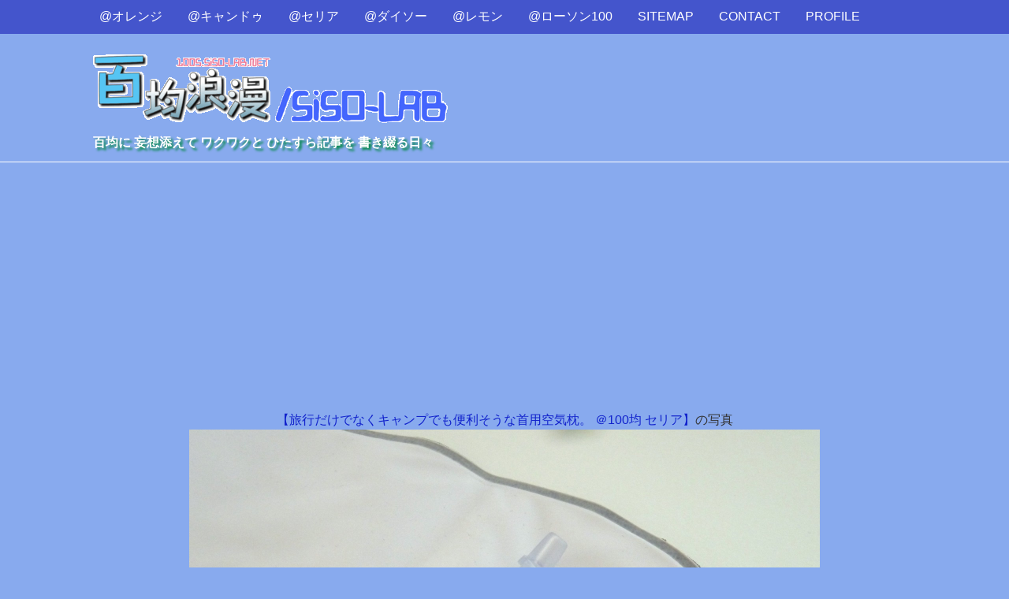

--- FILE ---
content_type: text/html; charset=UTF-8
request_url: http://100s.siso-lab.net/mrtk-pile-air-pillow/mrtk-pile-air-pillow-14/
body_size: 11152
content:
<!DOCTYPE HTML>
<html lang="ja">
<head>
<meta charset="utf-8">
<meta http-equiv="X-UA-Compatible" content="IE=edge,chrome=1">
<meta name="viewport" content="width=device-width, initial-scale=1.0" />
<title>  mrtk-pile-air-pillow-14</title>
<link rel="alternate" type="application/rss+xml" title="百均浪漫/SiSO-LAB RSS Feed" href="http://100s.siso-lab.net/feed/" />
<link rel="pingback" href="http://100s.siso-lab.net/xmlrpc.php" />
<link rel="shortcut icon" href="http://100s.siso-lab.net/wp-content/themes/gush2/images/favicon.ico" />
<link rel="stylesheet" type="text/css" href="http://100s.siso-lab.net/wp-content/themes/gush2/style.css" media="all" />
<link href="http://maxcdn.bootstrapcdn.com/font-awesome/4.2.0/css/font-awesome.min.css" rel="stylesheet">
<!--[if lt IE 9]>
<script src="http://100s.siso-lab.net/wp-content/themes/gush2/js/html5shiv.js" charset="UTF-8"></script>
<script src="http://100s.siso-lab.net/wp-content/themes/gush2/js/css3-mediaqueries.js" charset="UTF-8"></script>
<![endif]-->
<meta name='robots' content='max-image-preview:large' />
	<style>img:is([sizes="auto" i], [sizes^="auto," i]) { contain-intrinsic-size: 3000px 1500px }</style>
	<script type="text/javascript" id="wpp-js" src="http://100s.siso-lab.net/wp-content/plugins/wordpress-popular-posts/assets/js/wpp.min.js?ver=7.3.6" data-sampling="0" data-sampling-rate="100" data-api-url="http://100s.siso-lab.net/wp-json/wordpress-popular-posts" data-post-id="5520" data-token="26c62a670a" data-lang="0" data-debug="0"></script>
<script type="text/javascript">
/* <![CDATA[ */
window._wpemojiSettings = {"baseUrl":"https:\/\/s.w.org\/images\/core\/emoji\/16.0.1\/72x72\/","ext":".png","svgUrl":"https:\/\/s.w.org\/images\/core\/emoji\/16.0.1\/svg\/","svgExt":".svg","source":{"concatemoji":"http:\/\/100s.siso-lab.net\/wp-includes\/js\/wp-emoji-release.min.js?ver=6.8.3"}};
/*! This file is auto-generated */
!function(s,n){var o,i,e;function c(e){try{var t={supportTests:e,timestamp:(new Date).valueOf()};sessionStorage.setItem(o,JSON.stringify(t))}catch(e){}}function p(e,t,n){e.clearRect(0,0,e.canvas.width,e.canvas.height),e.fillText(t,0,0);var t=new Uint32Array(e.getImageData(0,0,e.canvas.width,e.canvas.height).data),a=(e.clearRect(0,0,e.canvas.width,e.canvas.height),e.fillText(n,0,0),new Uint32Array(e.getImageData(0,0,e.canvas.width,e.canvas.height).data));return t.every(function(e,t){return e===a[t]})}function u(e,t){e.clearRect(0,0,e.canvas.width,e.canvas.height),e.fillText(t,0,0);for(var n=e.getImageData(16,16,1,1),a=0;a<n.data.length;a++)if(0!==n.data[a])return!1;return!0}function f(e,t,n,a){switch(t){case"flag":return n(e,"\ud83c\udff3\ufe0f\u200d\u26a7\ufe0f","\ud83c\udff3\ufe0f\u200b\u26a7\ufe0f")?!1:!n(e,"\ud83c\udde8\ud83c\uddf6","\ud83c\udde8\u200b\ud83c\uddf6")&&!n(e,"\ud83c\udff4\udb40\udc67\udb40\udc62\udb40\udc65\udb40\udc6e\udb40\udc67\udb40\udc7f","\ud83c\udff4\u200b\udb40\udc67\u200b\udb40\udc62\u200b\udb40\udc65\u200b\udb40\udc6e\u200b\udb40\udc67\u200b\udb40\udc7f");case"emoji":return!a(e,"\ud83e\udedf")}return!1}function g(e,t,n,a){var r="undefined"!=typeof WorkerGlobalScope&&self instanceof WorkerGlobalScope?new OffscreenCanvas(300,150):s.createElement("canvas"),o=r.getContext("2d",{willReadFrequently:!0}),i=(o.textBaseline="top",o.font="600 32px Arial",{});return e.forEach(function(e){i[e]=t(o,e,n,a)}),i}function t(e){var t=s.createElement("script");t.src=e,t.defer=!0,s.head.appendChild(t)}"undefined"!=typeof Promise&&(o="wpEmojiSettingsSupports",i=["flag","emoji"],n.supports={everything:!0,everythingExceptFlag:!0},e=new Promise(function(e){s.addEventListener("DOMContentLoaded",e,{once:!0})}),new Promise(function(t){var n=function(){try{var e=JSON.parse(sessionStorage.getItem(o));if("object"==typeof e&&"number"==typeof e.timestamp&&(new Date).valueOf()<e.timestamp+604800&&"object"==typeof e.supportTests)return e.supportTests}catch(e){}return null}();if(!n){if("undefined"!=typeof Worker&&"undefined"!=typeof OffscreenCanvas&&"undefined"!=typeof URL&&URL.createObjectURL&&"undefined"!=typeof Blob)try{var e="postMessage("+g.toString()+"("+[JSON.stringify(i),f.toString(),p.toString(),u.toString()].join(",")+"));",a=new Blob([e],{type:"text/javascript"}),r=new Worker(URL.createObjectURL(a),{name:"wpTestEmojiSupports"});return void(r.onmessage=function(e){c(n=e.data),r.terminate(),t(n)})}catch(e){}c(n=g(i,f,p,u))}t(n)}).then(function(e){for(var t in e)n.supports[t]=e[t],n.supports.everything=n.supports.everything&&n.supports[t],"flag"!==t&&(n.supports.everythingExceptFlag=n.supports.everythingExceptFlag&&n.supports[t]);n.supports.everythingExceptFlag=n.supports.everythingExceptFlag&&!n.supports.flag,n.DOMReady=!1,n.readyCallback=function(){n.DOMReady=!0}}).then(function(){return e}).then(function(){var e;n.supports.everything||(n.readyCallback(),(e=n.source||{}).concatemoji?t(e.concatemoji):e.wpemoji&&e.twemoji&&(t(e.twemoji),t(e.wpemoji)))}))}((window,document),window._wpemojiSettings);
/* ]]> */
</script>
<style id='wp-emoji-styles-inline-css' type='text/css'>

	img.wp-smiley, img.emoji {
		display: inline !important;
		border: none !important;
		box-shadow: none !important;
		height: 1em !important;
		width: 1em !important;
		margin: 0 0.07em !important;
		vertical-align: -0.1em !important;
		background: none !important;
		padding: 0 !important;
	}
</style>
<link rel='stylesheet' id='wp-block-library-css' href='http://100s.siso-lab.net/wp-includes/css/dist/block-library/style.min.css?ver=6.8.3' type='text/css' media='all' />
<style id='classic-theme-styles-inline-css' type='text/css'>
/*! This file is auto-generated */
.wp-block-button__link{color:#fff;background-color:#32373c;border-radius:9999px;box-shadow:none;text-decoration:none;padding:calc(.667em + 2px) calc(1.333em + 2px);font-size:1.125em}.wp-block-file__button{background:#32373c;color:#fff;text-decoration:none}
</style>
<style id='global-styles-inline-css' type='text/css'>
:root{--wp--preset--aspect-ratio--square: 1;--wp--preset--aspect-ratio--4-3: 4/3;--wp--preset--aspect-ratio--3-4: 3/4;--wp--preset--aspect-ratio--3-2: 3/2;--wp--preset--aspect-ratio--2-3: 2/3;--wp--preset--aspect-ratio--16-9: 16/9;--wp--preset--aspect-ratio--9-16: 9/16;--wp--preset--color--black: #000000;--wp--preset--color--cyan-bluish-gray: #abb8c3;--wp--preset--color--white: #ffffff;--wp--preset--color--pale-pink: #f78da7;--wp--preset--color--vivid-red: #cf2e2e;--wp--preset--color--luminous-vivid-orange: #ff6900;--wp--preset--color--luminous-vivid-amber: #fcb900;--wp--preset--color--light-green-cyan: #7bdcb5;--wp--preset--color--vivid-green-cyan: #00d084;--wp--preset--color--pale-cyan-blue: #8ed1fc;--wp--preset--color--vivid-cyan-blue: #0693e3;--wp--preset--color--vivid-purple: #9b51e0;--wp--preset--gradient--vivid-cyan-blue-to-vivid-purple: linear-gradient(135deg,rgba(6,147,227,1) 0%,rgb(155,81,224) 100%);--wp--preset--gradient--light-green-cyan-to-vivid-green-cyan: linear-gradient(135deg,rgb(122,220,180) 0%,rgb(0,208,130) 100%);--wp--preset--gradient--luminous-vivid-amber-to-luminous-vivid-orange: linear-gradient(135deg,rgba(252,185,0,1) 0%,rgba(255,105,0,1) 100%);--wp--preset--gradient--luminous-vivid-orange-to-vivid-red: linear-gradient(135deg,rgba(255,105,0,1) 0%,rgb(207,46,46) 100%);--wp--preset--gradient--very-light-gray-to-cyan-bluish-gray: linear-gradient(135deg,rgb(238,238,238) 0%,rgb(169,184,195) 100%);--wp--preset--gradient--cool-to-warm-spectrum: linear-gradient(135deg,rgb(74,234,220) 0%,rgb(151,120,209) 20%,rgb(207,42,186) 40%,rgb(238,44,130) 60%,rgb(251,105,98) 80%,rgb(254,248,76) 100%);--wp--preset--gradient--blush-light-purple: linear-gradient(135deg,rgb(255,206,236) 0%,rgb(152,150,240) 100%);--wp--preset--gradient--blush-bordeaux: linear-gradient(135deg,rgb(254,205,165) 0%,rgb(254,45,45) 50%,rgb(107,0,62) 100%);--wp--preset--gradient--luminous-dusk: linear-gradient(135deg,rgb(255,203,112) 0%,rgb(199,81,192) 50%,rgb(65,88,208) 100%);--wp--preset--gradient--pale-ocean: linear-gradient(135deg,rgb(255,245,203) 0%,rgb(182,227,212) 50%,rgb(51,167,181) 100%);--wp--preset--gradient--electric-grass: linear-gradient(135deg,rgb(202,248,128) 0%,rgb(113,206,126) 100%);--wp--preset--gradient--midnight: linear-gradient(135deg,rgb(2,3,129) 0%,rgb(40,116,252) 100%);--wp--preset--font-size--small: 13px;--wp--preset--font-size--medium: 20px;--wp--preset--font-size--large: 36px;--wp--preset--font-size--x-large: 42px;--wp--preset--spacing--20: 0.44rem;--wp--preset--spacing--30: 0.67rem;--wp--preset--spacing--40: 1rem;--wp--preset--spacing--50: 1.5rem;--wp--preset--spacing--60: 2.25rem;--wp--preset--spacing--70: 3.38rem;--wp--preset--spacing--80: 5.06rem;--wp--preset--shadow--natural: 6px 6px 9px rgba(0, 0, 0, 0.2);--wp--preset--shadow--deep: 12px 12px 50px rgba(0, 0, 0, 0.4);--wp--preset--shadow--sharp: 6px 6px 0px rgba(0, 0, 0, 0.2);--wp--preset--shadow--outlined: 6px 6px 0px -3px rgba(255, 255, 255, 1), 6px 6px rgba(0, 0, 0, 1);--wp--preset--shadow--crisp: 6px 6px 0px rgba(0, 0, 0, 1);}:where(.is-layout-flex){gap: 0.5em;}:where(.is-layout-grid){gap: 0.5em;}body .is-layout-flex{display: flex;}.is-layout-flex{flex-wrap: wrap;align-items: center;}.is-layout-flex > :is(*, div){margin: 0;}body .is-layout-grid{display: grid;}.is-layout-grid > :is(*, div){margin: 0;}:where(.wp-block-columns.is-layout-flex){gap: 2em;}:where(.wp-block-columns.is-layout-grid){gap: 2em;}:where(.wp-block-post-template.is-layout-flex){gap: 1.25em;}:where(.wp-block-post-template.is-layout-grid){gap: 1.25em;}.has-black-color{color: var(--wp--preset--color--black) !important;}.has-cyan-bluish-gray-color{color: var(--wp--preset--color--cyan-bluish-gray) !important;}.has-white-color{color: var(--wp--preset--color--white) !important;}.has-pale-pink-color{color: var(--wp--preset--color--pale-pink) !important;}.has-vivid-red-color{color: var(--wp--preset--color--vivid-red) !important;}.has-luminous-vivid-orange-color{color: var(--wp--preset--color--luminous-vivid-orange) !important;}.has-luminous-vivid-amber-color{color: var(--wp--preset--color--luminous-vivid-amber) !important;}.has-light-green-cyan-color{color: var(--wp--preset--color--light-green-cyan) !important;}.has-vivid-green-cyan-color{color: var(--wp--preset--color--vivid-green-cyan) !important;}.has-pale-cyan-blue-color{color: var(--wp--preset--color--pale-cyan-blue) !important;}.has-vivid-cyan-blue-color{color: var(--wp--preset--color--vivid-cyan-blue) !important;}.has-vivid-purple-color{color: var(--wp--preset--color--vivid-purple) !important;}.has-black-background-color{background-color: var(--wp--preset--color--black) !important;}.has-cyan-bluish-gray-background-color{background-color: var(--wp--preset--color--cyan-bluish-gray) !important;}.has-white-background-color{background-color: var(--wp--preset--color--white) !important;}.has-pale-pink-background-color{background-color: var(--wp--preset--color--pale-pink) !important;}.has-vivid-red-background-color{background-color: var(--wp--preset--color--vivid-red) !important;}.has-luminous-vivid-orange-background-color{background-color: var(--wp--preset--color--luminous-vivid-orange) !important;}.has-luminous-vivid-amber-background-color{background-color: var(--wp--preset--color--luminous-vivid-amber) !important;}.has-light-green-cyan-background-color{background-color: var(--wp--preset--color--light-green-cyan) !important;}.has-vivid-green-cyan-background-color{background-color: var(--wp--preset--color--vivid-green-cyan) !important;}.has-pale-cyan-blue-background-color{background-color: var(--wp--preset--color--pale-cyan-blue) !important;}.has-vivid-cyan-blue-background-color{background-color: var(--wp--preset--color--vivid-cyan-blue) !important;}.has-vivid-purple-background-color{background-color: var(--wp--preset--color--vivid-purple) !important;}.has-black-border-color{border-color: var(--wp--preset--color--black) !important;}.has-cyan-bluish-gray-border-color{border-color: var(--wp--preset--color--cyan-bluish-gray) !important;}.has-white-border-color{border-color: var(--wp--preset--color--white) !important;}.has-pale-pink-border-color{border-color: var(--wp--preset--color--pale-pink) !important;}.has-vivid-red-border-color{border-color: var(--wp--preset--color--vivid-red) !important;}.has-luminous-vivid-orange-border-color{border-color: var(--wp--preset--color--luminous-vivid-orange) !important;}.has-luminous-vivid-amber-border-color{border-color: var(--wp--preset--color--luminous-vivid-amber) !important;}.has-light-green-cyan-border-color{border-color: var(--wp--preset--color--light-green-cyan) !important;}.has-vivid-green-cyan-border-color{border-color: var(--wp--preset--color--vivid-green-cyan) !important;}.has-pale-cyan-blue-border-color{border-color: var(--wp--preset--color--pale-cyan-blue) !important;}.has-vivid-cyan-blue-border-color{border-color: var(--wp--preset--color--vivid-cyan-blue) !important;}.has-vivid-purple-border-color{border-color: var(--wp--preset--color--vivid-purple) !important;}.has-vivid-cyan-blue-to-vivid-purple-gradient-background{background: var(--wp--preset--gradient--vivid-cyan-blue-to-vivid-purple) !important;}.has-light-green-cyan-to-vivid-green-cyan-gradient-background{background: var(--wp--preset--gradient--light-green-cyan-to-vivid-green-cyan) !important;}.has-luminous-vivid-amber-to-luminous-vivid-orange-gradient-background{background: var(--wp--preset--gradient--luminous-vivid-amber-to-luminous-vivid-orange) !important;}.has-luminous-vivid-orange-to-vivid-red-gradient-background{background: var(--wp--preset--gradient--luminous-vivid-orange-to-vivid-red) !important;}.has-very-light-gray-to-cyan-bluish-gray-gradient-background{background: var(--wp--preset--gradient--very-light-gray-to-cyan-bluish-gray) !important;}.has-cool-to-warm-spectrum-gradient-background{background: var(--wp--preset--gradient--cool-to-warm-spectrum) !important;}.has-blush-light-purple-gradient-background{background: var(--wp--preset--gradient--blush-light-purple) !important;}.has-blush-bordeaux-gradient-background{background: var(--wp--preset--gradient--blush-bordeaux) !important;}.has-luminous-dusk-gradient-background{background: var(--wp--preset--gradient--luminous-dusk) !important;}.has-pale-ocean-gradient-background{background: var(--wp--preset--gradient--pale-ocean) !important;}.has-electric-grass-gradient-background{background: var(--wp--preset--gradient--electric-grass) !important;}.has-midnight-gradient-background{background: var(--wp--preset--gradient--midnight) !important;}.has-small-font-size{font-size: var(--wp--preset--font-size--small) !important;}.has-medium-font-size{font-size: var(--wp--preset--font-size--medium) !important;}.has-large-font-size{font-size: var(--wp--preset--font-size--large) !important;}.has-x-large-font-size{font-size: var(--wp--preset--font-size--x-large) !important;}
:where(.wp-block-post-template.is-layout-flex){gap: 1.25em;}:where(.wp-block-post-template.is-layout-grid){gap: 1.25em;}
:where(.wp-block-columns.is-layout-flex){gap: 2em;}:where(.wp-block-columns.is-layout-grid){gap: 2em;}
:root :where(.wp-block-pullquote){font-size: 1.5em;line-height: 1.6;}
</style>
<link rel='stylesheet' id='contact-form-7-css' href='http://100s.siso-lab.net/wp-content/plugins/contact-form-7/includes/css/styles.css?ver=6.1.3' type='text/css' media='all' />
<link rel='stylesheet' id='post-list-style-css' href='http://100s.siso-lab.net/wp-content/plugins/post-list-generator/post-list-generator.css?ver=1.3.0' type='text/css' media='all' />
<link rel='stylesheet' id='pz-linkcard-css-css' href='//100s.siso-lab.net/wp-content/uploads/pz-linkcard/style/style.min.css?ver=2.5.7.2.1' type='text/css' media='all' />
<link rel='stylesheet' id='wordpress-popular-posts-css-css' href='http://100s.siso-lab.net/wp-content/plugins/wordpress-popular-posts/assets/css/wpp.css?ver=7.3.6' type='text/css' media='all' />
<script type="text/javascript" src="http://100s.siso-lab.net/wp-includes/js/jquery/jquery.min.js?ver=3.7.1" id="jquery-core-js"></script>
<script type="text/javascript" src="http://100s.siso-lab.net/wp-includes/js/jquery/jquery-migrate.min.js?ver=3.4.1" id="jquery-migrate-js"></script>
<script type="text/javascript" id="post-list-js-js-extra">
/* <![CDATA[ */
var PLG_Setting = {"ajaxurl":"http:\/\/100s.siso-lab.net\/wp-admin\/admin-ajax.php","action":"get_post_ajax","plg_dateformat":"Y\u5e74n\u6708j\u65e5","next_page":"1"};
/* ]]> */
</script>
<script type="text/javascript" src="http://100s.siso-lab.net/wp-content/plugins/post-list-generator/next-page.js?ver=1.3.0" id="post-list-js-js"></script>
<link rel="https://api.w.org/" href="http://100s.siso-lab.net/wp-json/" /><link rel="alternate" title="JSON" type="application/json" href="http://100s.siso-lab.net/wp-json/wp/v2/media/5520" /><link rel='shortlink' href='http://100s.siso-lab.net/?p=5520' />
<link rel="alternate" title="oEmbed (JSON)" type="application/json+oembed" href="http://100s.siso-lab.net/wp-json/oembed/1.0/embed?url=http%3A%2F%2F100s.siso-lab.net%2Fmrtk-pile-air-pillow%2Fmrtk-pile-air-pillow-14%2F" />
<link rel="alternate" title="oEmbed (XML)" type="text/xml+oembed" href="http://100s.siso-lab.net/wp-json/oembed/1.0/embed?url=http%3A%2F%2F100s.siso-lab.net%2Fmrtk-pile-air-pillow%2Fmrtk-pile-air-pillow-14%2F&#038;format=xml" />
            <style id="wpp-loading-animation-styles">@-webkit-keyframes bgslide{from{background-position-x:0}to{background-position-x:-200%}}@keyframes bgslide{from{background-position-x:0}to{background-position-x:-200%}}.wpp-widget-block-placeholder,.wpp-shortcode-placeholder{margin:0 auto;width:60px;height:3px;background:#dd3737;background:linear-gradient(90deg,#dd3737 0%,#571313 10%,#dd3737 100%);background-size:200% auto;border-radius:3px;-webkit-animation:bgslide 1s infinite linear;animation:bgslide 1s infinite linear}</style>
            <style type="text/css">.recentcomments a{display:inline !important;padding:0 !important;margin:0 !important;}</style><script type="text/javascript" src="http://100s.siso-lab.net/wp-content/plugins/si-captcha-for-wordpress/captcha/si_captcha.js?ver=1768642563"></script>
<!-- begin SI CAPTCHA Anti-Spam - login/register form style -->
<style type="text/css">
.si_captcha_small { width:175px; height:45px; padding-top:10px; padding-bottom:10px; }
.si_captcha_large { width:250px; height:60px; padding-top:10px; padding-bottom:10px; }
img#si_image_com { border-style:none; margin:0; padding-right:5px; float:left; }
img#si_image_reg { border-style:none; margin:0; padding-right:5px; float:left; }
img#si_image_log { border-style:none; margin:0; padding-right:5px; float:left; }
img#si_image_side_login { border-style:none; margin:0; padding-right:5px; float:left; }
img#si_image_checkout { border-style:none; margin:0; padding-right:5px; float:left; }
img#si_image_jetpack { border-style:none; margin:0; padding-right:5px; float:left; }
img#si_image_bbpress_topic { border-style:none; margin:0; padding-right:5px; float:left; }
.si_captcha_refresh { border-style:none; margin:0; vertical-align:bottom; }
div#si_captcha_input { display:block; padding-top:15px; padding-bottom:5px; }
label#si_captcha_code_label { margin:0; }
input#si_captcha_code_input { width:65px; }
p#si_captcha_code_p { clear: left; padding-top:10px; }
.si-captcha-jetpack-error { color:#DC3232; }
</style>
<!-- end SI CAPTCHA Anti-Spam - login/register form style -->
<link rel="icon" href="http://100s.siso-lab.net/wp-content/uploads/2017/03/cropped-siteicon150x150-32x32.png" sizes="32x32" />
<link rel="icon" href="http://100s.siso-lab.net/wp-content/uploads/2017/03/cropped-siteicon150x150-192x192.png" sizes="192x192" />
<link rel="apple-touch-icon" href="http://100s.siso-lab.net/wp-content/uploads/2017/03/cropped-siteicon150x150-180x180.png" />
<meta name="msapplication-TileImage" content="http://100s.siso-lab.net/wp-content/uploads/2017/03/cropped-siteicon150x150-270x270.png" />

<script>
  (function(i,s,o,g,r,a,m){i['GoogleAnalyticsObject']=r;i[r]=i[r]||function(){
  (i[r].q=i[r].q||[]).push(arguments)},i[r].l=1*new Date();a=s.createElement(o),
  m=s.getElementsByTagName(o)[0];a.async=1;a.src=g;m.parentNode.insertBefore(a,m)
  })(window,document,'script','//www.google-analytics.com/analytics.js','ga');

  ga('create', 'UA-59620029-1', 'auto');
  ga('send', 'pageview');

</script>

</head>
<body class="attachment wp-singular attachment-template-default single single-attachment postid-5520 attachmentid-5520 attachment-jpeg wp-theme-gush2">

<div id="fb-root"></div>
<script>(function(d, s, id) {
  var js, fjs = d.getElementsByTagName(s)[0];
  if (d.getElementById(id)) return;
  js = d.createElement(s); js.id = id;
  js.src = "//connect.facebook.net/ja_JP/sdk.js#xfbml=1&version=v2.0";
  fjs.parentNode.insertBefore(js, fjs);
}(document, 'script', 'facebook-jssdk'));</script>

<div id="header"><!-- header -->
<header>
<div class="menubtn"><i class="fa fa-bars"></i>NAVI</div>
<nav id="menu" class="togmenu">
<div class="menu-menu-container"><ul id="menu-menu" class="menu"><li id="menu-item-150" class="menu-item menu-item-type-custom menu-item-object-custom menu-item-150"><a href="http://100s.siso-lab.net/tag/orange/">@オレンジ</a></li>
<li id="menu-item-3725" class="menu-item menu-item-type-custom menu-item-object-custom menu-item-3725"><a href="http://100s.siso-lab.net/tag/cando/">@キャンドゥ</a></li>
<li id="menu-item-151" class="menu-item menu-item-type-custom menu-item-object-custom menu-item-151"><a href="http://100s.siso-lab.net/tag/seria/">@セリア</a></li>
<li id="menu-item-149" class="menu-item menu-item-type-custom menu-item-object-custom menu-item-149"><a href="http://100s.siso-lab.net/tag/daiso/">@ダイソー</a></li>
<li id="menu-item-3726" class="menu-item menu-item-type-custom menu-item-object-custom menu-item-3726"><a href="http://100s.siso-lab.net/tag/lemon/">@レモン</a></li>
<li id="menu-item-3727" class="menu-item menu-item-type-custom menu-item-object-custom menu-item-3727"><a href="http://100s.siso-lab.net/tag/ls100/">@ローソン100</a></li>
<li id="menu-item-12" class="menu-item menu-item-type-post_type menu-item-object-page menu-item-12"><a href="http://100s.siso-lab.net/sitemap/">SITEMAP</a></li>
<li id="menu-item-13" class="menu-item menu-item-type-post_type menu-item-object-page menu-item-13"><a href="http://100s.siso-lab.net/contact/">CONTACT</a></li>
<li id="menu-item-14" class="menu-item menu-item-type-post_type menu-item-object-page menu-item-14"><a href="http://100s.siso-lab.net/profile/">PROFILE</a></li>
</ul></div></nav>
<div class="hgroup">
<h1 class="top_title"><a href="http://100s.siso-lab.net" title="百均浪漫/SiSO-LAB"><img src="http://100s.siso-lab.net/wp-content/themes/gush2/images/sitelogo.png" alt="百均浪漫/SiSO-LAB" /></a></h1>
<h2 class="caption">百均に 妄想添えて ワクワクと ひたすら記事を 書き綴る日々</h2>
</div>
</header>
</div><!-- //header -->
<p style="text-align: center;"><a href="http://100s.siso-lab.net/mrtk-pile-air-pillow/">【旅行だけでなくキャンプでも便利そうな首用空気枕。 ＠100均 セリア】</a>の写真</p>
<p style="text-align: center;"><a href="http://100s.siso-lab.net/wp-content/uploads/2017/05/mrtk-pile-air-pillow-14.jpg" target="_blank"><img src="http://100s.siso-lab.net/wp-content/uploads/2017/05/mrtk-pile-air-pillow-14.jpg" width="800" alt="" /></a></p>
<p style="text-align: center;">mrtk-pile-air-pillow-14</p>
<p style="text-align: center;"></p>
<p style="text-align: center;"><a href="http://100s.siso-lab.net/mrtk-pile-air-pillow/">【旅行だけでなくキャンプでも便利そうな首用空気枕。 ＠100均 セリア】へ戻る。</a></p>
<p style="text-align: center;">&nbsp;</p>
<p style="text-align: center;">
<script async src="//pagead2.googlesyndication.com/pagead/js/adsbygoogle.js"></script>
<!-- GDAS150202 -->
<ins class="adsbygoogle"
style="display:inline-block;width:728px;height:90px"
data-ad-client="ca-pub-2396855558447849"
data-ad-slot="4352664918"></ins>
<script>
(adsbygoogle = window.adsbygoogle || []).push({});
</script>
</p>

</div><!--//contents-->

<!-- footer -->
<footer id="footer">
<!--フッター分岐-->
<!--PC3段 タブレット1+2段-->
<div id="footer-in" class="cleafix">
<!--フッター左-->
<div class="footer_l">
<div><h2>カテゴリ</h2>			<div class="textwidget"><p>
<a href="http://100s.siso-lab.net/life/">生活</a>
 :: 
<a href="http://100s.siso-lab.net/life/cselec/">家電</a> /
<a href="http://100s.siso-lab.net/life/goods/">小物</a> /
<a href="http://100s.siso-lab.net/life/house/">居住</a> /
<a href="http://100s.siso-lab.net/life/sweep/">掃除</a> /
<a href="http://100s.siso-lab.net/life/washing/">洗濯</a> /
<a href="http://100s.siso-lab.net/life/bag/">袋物</a> /
<a href="http://100s.siso-lab.net/life/pergoods/">身回</a>
<br>
<a href="http://100s.siso-lab.net/leisure/">行楽</a>
 :: 
<a href="http://100s.siso-lab.net/leisure/travel/">旅行</a> /
<a href="http://100s.siso-lab.net/leisure/pptableware/">紙器</a> /
<a href="http://100s.siso-lab.net/leisure/outdoor/">野外</a>
<br>
<a href="http://100s.siso-lab.net/cook/">調理</a>
 :: 
<a href="http://100s.siso-lab.net/cook/kitchen/">台所</a> /
<a href="http://100s.siso-lab.net/cook/cookware/">器具</a> /
<a href="http://100s.siso-lab.net/cook/fuel/">燃料</a> /
<a href="http://100s.siso-lab.net/cook/tableware/">食器</a>
<br>
<a href="http://100s.siso-lab.net/hobby/">趣味</a>
 :: 
<a href="http://100s.siso-lab.net/hobby/pleasure/">嗜好</a> /
<a href="http://100s.siso-lab.net/hobby/gardening/">園芸</a> /
<a href="http://100s.siso-lab.net/hobby/toy/">玩具</a> /
<a href="http://100s.siso-lab.net/hobby/device/">電子</a> /
<a href="http://100s.siso-lab.net/hobby/fishing/">釣具</a>
<br>
<a href="http://100s.siso-lab.net/tools/">道具</a>
 :: 
<a href="http://100s.siso-lab.net/tools/caase/">入物</a> /
<a href="http://100s.siso-lab.net/tools/tool/">工具</a> /
<a href="http://100s.siso-lab.net/tools/stationery/">文具</a> /
<a href="http://100s.siso-lab.net/tools/material/">材料</a> /
<a href="http://100s.siso-lab.net/tools/whiteboard/">白板</a>
<br>
<a href="http://100s.siso-lab.net/food/">食品</a>
 :: 
<a href="http://100s.siso-lab.net/food/frozen/">冷凍</a> /
<a href="http://100s.siso-lab.net/food/instant/">即席</a> /
<a href="http://100s.siso-lab.net/food/canned/">缶詰</a> /
<a href="http://100s.siso-lab.net/food/sweets/">菓子</a> /
<a href="http://100s.siso-lab.net/food/seasoning/">調味</a> /
<a href="http://100s.siso-lab.net/food/ingredient/">食材</a>
<br>
<a href="http://100s.siso-lab.net/food/beverage/">飲料</a>
 :: 
<a href="http://100s.siso-lab.net/food/cafe/">喫茶</a> /
<a href="http://100s.siso-lab.net/food/candrink/">缶飲</a>
</p>
</div>
		</div></div><!--//footer_l-->
<!--フッター中-->
<div class="footer_c">
<ul>
<li><h3>SiSO-LAB更新情報</h3>			<div class="textwidget">
<div class="side_new">
<div class="side_thumb">
<a href='http://siso-lab.net/peel-off-stickers-without-residue-burger-king/'>
<img src="http://siso-lab.net/wp-content/uploads/2025/12/peel-off-stickers-without-residue-burger-king-00.jpg" alt="" style="width:90px;height:auto;">
</a></div>
<div class="side_title">
<a href='http://siso-lab.net/peel-off-stickers-without-residue-burger-king/' target=_blank>シールを綺麗に剥がして、さらに別の場所に貼る方法。バーガーキングのステッカー、コレクション中</a>posted on 2025.12.19</div>
</div>
<div class="clear"></div>
<div class="side_new">
<div class="side_thumb">
<a href='http://siso-lab.net/pdr-g301-electric-kettle-seal-replace/'>
<img src="http://siso-lab.net/wp-content/uploads/2025/12/pdr-g301-electric-kettle-seal-replace-00.jpg" alt="" style="width:90px;height:auto;">
</a></div>
<div class="side_title">
<a href='http://siso-lab.net/pdr-g301-electric-kettle-seal-replace/' target=_blank>湯沸かしポットの寿命を延ばすぞ。９年前に購入したタイガーの湯沸かしポットのふたパッキンを交換</a>posted on 2025.12.17</div>
</div>
<div class="clear"></div>
<div class="side_new">
<div class="side_thumb">
<a href='http://siso-lab.net/iphone-lock-watch-color-change/'>
<img src="http://siso-lab.net/wp-content/uploads/2025/12/iphone-lock-watch-color-change-00.jpg" alt="" style="width:90px;height:auto;">
</a></div>
<div class="side_title">
<a href='http://siso-lab.net/iphone-lock-watch-color-change/' target=_blank>iOSアップデートで半透明になったiPhoneのロック画面の時計を見やすくする方法</a>posted on 2025.12.14</div>
</div>
<div class="clear"></div>
<div class="side_new">
<div class="side_thumb">
<a href='http://siso-lab.net/android-play-store-white-out/'>
<img src="http://siso-lab.net/wp-content/uploads/2025/12/android-play-store-white-out-00.png" alt="" style="width:90px;height:auto;">
</a></div>
<div class="side_title">
<a href='http://siso-lab.net/android-play-store-white-out/' target=_blank>Playストアが真っ白け？起動するのにまったく操作ができない時の対処・解消方法</a>posted on 2025.12.13</div>
</div>
<div class="clear"></div>
<div class="side_new">
<div class="side_thumb">
<a href='http://siso-lab.net/android-all-data-reset/'>
<img src="http://siso-lab.net/wp-content/uploads/2025/12/android-all-data-reset-00.jpg" alt="" style="width:90px;height:auto;">
</a></div>
<div class="side_title">
<a href='http://siso-lab.net/android-all-data-reset/' target=_blank>工場出荷状態（リセット）しないとダメ！スマホをメルカリやオークションなどで出品する場合は必ずデータ消去をすべし</a>posted on 2025.12.10</div>
</div>
<div class="clear"></div>
<div class="side_new">
<div class="side_thumb">
<a href='http://siso-lab.net/sony-xperia-10-iii-repair/'>
<img src="http://siso-lab.net/wp-content/uploads/2025/12/sony-xperia-10-III-repair-00.jpg" alt="" style="width:90px;height:auto;">
</a></div>
<div class="side_title">
<a href='http://siso-lab.net/sony-xperia-10-iii-repair/' target=_blank>電源ボタンが故障したSONY Xperia 10Ⅲを地元の修理屋さんで治してもらってみた</a>posted on 2025.12.09</div>
</div>
<div class="clear"></div>
</div>
		</li></ul>
</div><!--//footer_c-->
<!--フッター右-->
<div class="footer_r">
<ul>
<li><h3>TOYz BAR/SiSO-LAB更新情報</h3>			<div class="textwidget">
<div class="side_new">
<div class="side_thumb">
<a href='http://toyz.siso-lab.net/kn-02602-battle-figure-r/'>
<img src="http://toyz.siso-lab.net/wp-content/uploads/2025/11/kn-02602-battle-figure-r-00.jpg" alt="" style="width:90px;height:auto;">
</a></div>
<div class="side_title">
<a href='http://toyz.siso-lab.net/kn-02602-battle-figure-r/' target=_blank>100均ショップで発見！正座もできるフィギュア、作りごたえ満点でたったの100円、ちょっとコツがいるかな</a>posted on 2025.11.10</div>
</div>
<div class="clear"></div>
<div class="side_new">
<div class="side_thumb">
<a href='http://toyz.siso-lab.net/m4wd-tamiya-mini4wd-gup-95412/'>
<img src="http://toyz.siso-lab.net/wp-content/uploads/2018/09/m4wd-tamiya-mini4wd-gup-95412-00.jpg" alt="" style="width:90px;height:auto;">
</a></div>
<div class="side_title">
<a href='http://toyz.siso-lab.net/m4wd-tamiya-mini4wd-gup-95412/' target=_blank>95412 ハードローハイトタイヤ(シルバー)&amp;カーボン強化ホイール(Yスポーク)／ミニ四駆グレードアップパーツ</a>posted on 2018.09.25</div>
</div>
<div class="clear"></div>
<div class="side_new">
<div class="side_thumb">
<a href='http://toyz.siso-lab.net/m4wd-tamiya-mini4wd-gup-95391/'>
<img src="http://toyz.siso-lab.net/wp-content/uploads/2018/09/m4wd-tamiya-mini4wd-gup-95391-00.jpg" alt="" style="width:90px;height:auto;">
</a></div>
<div class="side_title">
<a href='http://toyz.siso-lab.net/m4wd-tamiya-mini4wd-gup-95391/' target=_blank>95391 低摩擦プラローラーセット （ブルー＆ライトグリーン）／ミニ四駆グレードアップパーツ</a>posted on 2018.09.11</div>
</div>
<div class="clear"></div>
<div class="side_new">
<div class="side_thumb">
<a href='http://toyz.siso-lab.net/m4wd-lap-timer-check-cndtn/'>
<img src="http://toyz.siso-lab.net/wp-content/uploads/2018/08/m4wd-lap-timer-check-cndtn-00.jpg" alt="" style="width:90px;height:auto;">
</a></div>
<div class="side_title">
<a href='http://toyz.siso-lab.net/m4wd-lap-timer-check-cndtn/' target=_blank>前世紀より発掘されたミニ四駆用ラップタイマー（タミヤ ミニ四駆ラップタイマー 15184 ）、分解してみる。動くのかな、これ。</a>posted on 2018.08.28</div>
</div>
<div class="clear"></div>
<div class="side_new">
<div class="side_thumb">
<a href='http://toyz.siso-lab.net/m4wd-tamiya-mini4wd-gup-15381/'>
<img src="http://toyz.siso-lab.net/wp-content/uploads/2018/08/m4wd-tamiya-mini4wd-gup-15381-00.jpg" alt="" style="width:90px;height:auto;">
</a></div>
<div class="side_title">
<a href='http://toyz.siso-lab.net/m4wd-tamiya-mini4wd-gup-15381/' target=_blank>15381 低摩擦プラローラーセット／ミニ四駆グレードアップパーツ</a>posted on 2018.08.14</div>
</div>
<div class="clear"></div>
<div class="side_new">
<div class="side_thumb">
<a href='http://toyz.siso-lab.net/m4wd-idea-f-thrust-angle-adj/'>
<img src="http://toyz.siso-lab.net/wp-content/uploads/2018/08/m4wd-idea-f-thrust-angle-adj-00.jpg" alt="" style="width:90px;height:auto;">
</a></div>
<div class="side_title">
<a href='http://toyz.siso-lab.net/m4wd-idea-f-thrust-angle-adj/' target=_blank>ミニ四駆のフロントローラー・スラスト角を手軽に調整して浅くする方法を考えてみる（MSシャーシ編）。</a>posted on 2018.08.07</div>
</div>
<div class="clear"></div>
</div>
		</li></ul>
</div><!--//footer_r-->
<div class="clear"></div>
</div><!--//footer-in-->
<!--//PC-->
<p><small>&copy;2026 百均浪漫/SiSO-LAB</small></p>
<p class="gush_link"><small><a href="http://wp-gush.com/" rel="nofollow">WordPress Theme Gush2</a></small></p>
</footer>
<!-- //footer -->
<script type="speculationrules">
{"prefetch":[{"source":"document","where":{"and":[{"href_matches":"\/*"},{"not":{"href_matches":["\/wp-*.php","\/wp-admin\/*","\/wp-content\/uploads\/*","\/wp-content\/*","\/wp-content\/plugins\/*","\/wp-content\/themes\/gush2\/*","\/*\\?(.+)"]}},{"not":{"selector_matches":"a[rel~=\"nofollow\"]"}},{"not":{"selector_matches":".no-prefetch, .no-prefetch a"}}]},"eagerness":"conservative"}]}
</script>
<script type="text/javascript" src="http://100s.siso-lab.net/wp-includes/js/dist/hooks.min.js?ver=4d63a3d491d11ffd8ac6" id="wp-hooks-js"></script>
<script type="text/javascript" src="http://100s.siso-lab.net/wp-includes/js/dist/i18n.min.js?ver=5e580eb46a90c2b997e6" id="wp-i18n-js"></script>
<script type="text/javascript" id="wp-i18n-js-after">
/* <![CDATA[ */
wp.i18n.setLocaleData( { 'text direction\u0004ltr': [ 'ltr' ] } );
/* ]]> */
</script>
<script type="text/javascript" src="http://100s.siso-lab.net/wp-content/plugins/contact-form-7/includes/swv/js/index.js?ver=6.1.3" id="swv-js"></script>
<script type="text/javascript" id="contact-form-7-js-translations">
/* <![CDATA[ */
( function( domain, translations ) {
	var localeData = translations.locale_data[ domain ] || translations.locale_data.messages;
	localeData[""].domain = domain;
	wp.i18n.setLocaleData( localeData, domain );
} )( "contact-form-7", {"translation-revision-date":"2025-10-29 09:23:50+0000","generator":"GlotPress\/4.0.3","domain":"messages","locale_data":{"messages":{"":{"domain":"messages","plural-forms":"nplurals=1; plural=0;","lang":"ja_JP"},"This contact form is placed in the wrong place.":["\u3053\u306e\u30b3\u30f3\u30bf\u30af\u30c8\u30d5\u30a9\u30fc\u30e0\u306f\u9593\u9055\u3063\u305f\u4f4d\u7f6e\u306b\u7f6e\u304b\u308c\u3066\u3044\u307e\u3059\u3002"],"Error:":["\u30a8\u30e9\u30fc:"]}},"comment":{"reference":"includes\/js\/index.js"}} );
/* ]]> */
</script>
<script type="text/javascript" id="contact-form-7-js-before">
/* <![CDATA[ */
var wpcf7 = {
    "api": {
        "root": "http:\/\/100s.siso-lab.net\/wp-json\/",
        "namespace": "contact-form-7\/v1"
    }
};
/* ]]> */
</script>
<script type="text/javascript" src="http://100s.siso-lab.net/wp-content/plugins/contact-form-7/includes/js/index.js?ver=6.1.3" id="contact-form-7-js"></script>
<script type="text/javascript" id="pz-lkc-click-js-extra">
/* <![CDATA[ */
var pz_lkc_ajax = {"ajax_url":"http:\/\/100s.siso-lab.net\/wp-admin\/admin-ajax.php","nonce":"f289f0225b"};
/* ]]> */
</script>
<script type="text/javascript" src="http://100s.siso-lab.net/wp-content/plugins/pz-linkcard/js/click-counter.js?ver=2.5.7.2" id="pz-lkc-click-js"></script>
<script type="text/javascript" src="http://100s.siso-lab.net/wp-content/plugins/throws-spam-away/js/tsa_params.min.js?ver=3.8.1" id="throws-spam-away-script-js"></script>
<!-- ページトップへ スマホ非表示 -->
<div id="page-top"><a href="#header"><i class="fa fa-arrow-up"></i>
</a></div>
<!-- //ページトップへ-->
<script type="text/javascript" src="http://100s.siso-lab.net/wp-content/themes/gush2/js/gush.js"></script>
<script>!function(d,s,id){var js,fjs=d.getElementsByTagName(s)[0];if(!d.getElementById(id))
{js=d.createElement(s);js.id=id;js.src="//platform.twitter.com/widgets.js";
fjs.parentNode.insertBefore(js,fjs);}}(document,"script","twitter-wjs");</script>
<script type="text/javascript">
  window.___gcfg = {lang: 'ja'};

  (function() {
    var po = document.createElement('script'); po.type = 'text/javascript'; po.async = true;
    po.src = 'https://apis.google.com/js/platform.js';
    var s = document.getElementsByTagName('script')[0]; s.parentNode.insertBefore(po, s);
  })();
</script>
</body>
</html>

--- FILE ---
content_type: text/html; charset=utf-8
request_url: https://www.google.com/recaptcha/api2/aframe
body_size: 249
content:
<!DOCTYPE HTML><html><head><meta http-equiv="content-type" content="text/html; charset=UTF-8"></head><body><script nonce="fwGtEnd5hzOInBrUrUNOXg">/** Anti-fraud and anti-abuse applications only. See google.com/recaptcha */ try{var clients={'sodar':'https://pagead2.googlesyndication.com/pagead/sodar?'};window.addEventListener("message",function(a){try{if(a.source===window.parent){var b=JSON.parse(a.data);var c=clients[b['id']];if(c){var d=document.createElement('img');d.src=c+b['params']+'&rc='+(localStorage.getItem("rc::a")?sessionStorage.getItem("rc::b"):"");window.document.body.appendChild(d);sessionStorage.setItem("rc::e",parseInt(sessionStorage.getItem("rc::e")||0)+1);localStorage.setItem("rc::h",'1768642570157');}}}catch(b){}});window.parent.postMessage("_grecaptcha_ready", "*");}catch(b){}</script></body></html>

--- FILE ---
content_type: text/plain
request_url: https://www.google-analytics.com/j/collect?v=1&_v=j102&a=2022654066&t=pageview&_s=1&dl=http%3A%2F%2F100s.siso-lab.net%2Fmrtk-pile-air-pillow%2Fmrtk-pile-air-pillow-14%2F&ul=en-us%40posix&dt=mrtk-pile-air-pillow-14&sr=1280x720&vp=1280x720&_u=IEBAAEABAAAAACAAI~&jid=1263165885&gjid=1349922247&cid=616214347.1768642566&tid=UA-59620029-1&_gid=1700850332.1768642566&_r=1&_slc=1&z=950414003
body_size: -286
content:
2,cG-VZ9WZWRWQH